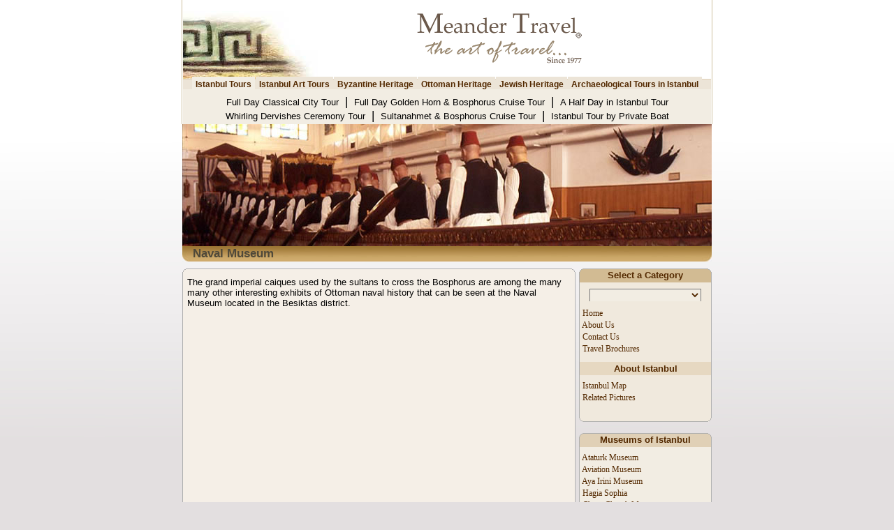

--- FILE ---
content_type: text/html; charset=UTF-8
request_url: https://meandertravel.com/istanbultours/istanbul_tours.php?details=navalmuseum&m=1&md=sc1
body_size: 5953
content:
<!DOCTYPE HTML PUBLIC "-//W3C//DTD HTML 4.01 Transitional//EN">
<html lang="en">
<head>


<title>Naval Museum - Istanbul Tours</title>
<meta name="description" content="Naval Museum in Istanbul">
<meta name="keywords" content="istanbul tours, istanbul hotels, istanbul tour, istanbul tour operator, istanbul tours, istanbul city tours, istanbul incentive tours, istanbul old city tours, group tours istanbul, istanbul jewish tours, istanbul tour, incentive istanbul tour, group istanbul tour, crusade istanbul tour, istanbul city tour, istanbul student tour, istanbul ottoman tour, jewish and istanbul and tour, istanbul study tour, cultural istanbul tour, dervishes istanbul tour, city istanbul old tour, event istanbul tour, istanbul private tour, bazaar grand istanbul tour, 2 day istanbul tour, 3 day istanbul tour, istanbul tour treasury, christian istanbul tour, golden horn istanbul tour, istanbul tour package, biblical istanbul tour, istanbul tour guide, tour of istanbul turkey">
<link rel="canonical" href="https://meandertravel.com/istanbultours/istanbul_tours.php?details=navalmuseum&m=1&md=sc1" /><script language="JavaScript" type="26cdafc32c73c3a57166ac6b-text/javascript">
var initialtab=[1, "sc1"]
</script>

<!-- Google Tag Manager -->
<script type="26cdafc32c73c3a57166ac6b-text/javascript">(function(w,d,s,l,i){w[l]=w[l]||[];w[l].push({"gtm.start":
new Date().getTime(),event:"gtm.js"});var f=d.getElementsByTagName(s)[0],
j=d.createElement(s),dl=l!="dataLayer"?"&l="+l:"";j.async=true;j.src=
"https://www.googletagmanager.com/gtm.js?id="+i+dl;f.parentNode.insertBefore(j,f);
})(window,document,"script","dataLayer","GTM-WC8CFS8");</script>
<!-- End Google Tag Manager -->
	
	
<meta http-equiv="pics-label" content='(pics-1.1 "http://www.icra.org/ratingsv02.html" l gen true for "https://www.meandertravel.com" r (nz 1 vz 1 lz 1 oz 1 cz 1))'>
<meta name="google-site-verification" content="rOUHvmAvrJPWeWYLz19Tre7B4hkIgqN7Q0JBNqqyzx0" />
<meta name="viewport" content="width=device-width, initial-scale=1">
<meta NAME="robots" CONTENT="follow,index">
<meta NAME="robots" CONTENT="ALL">
<meta NAME="author" CONTENT="Meander Travel">
<meta NAME="Distribution" CONTENT="travel">
<meta name="rating" content="travel">
<meta NAME="Revisit-After" CONTENT="7 days">
<meta http-equiv="Content-Type" content="text/html; charset=utf-8">
<META HTTP-EQUIV="imagetoolbar" CONTENT="no">
<meta NAME="Author" CONTENT="https://www.meandertravel.com">
<meta NAME="identifier" CONTENT="https://www.meandertravel.com">
<meta NAME="Copyright" CONTENT="Copyright 2025 by Meander Travel web-pages, texts and photos can not be downloaded or copied or used for commercial uses without written permission of Meander Travel.">
<link rel="icon" href="https://www.meandertravel.com/favicon.ico" type="image/x-icon">
<link REL="STYLESHEET" TYPE="text/css" HREF="../images/meandertravel.css">
<link REL="STYLESHEET" TYPE="text/css" HREF="menus.css">
<script type="26cdafc32c73c3a57166ac6b-text/javascript" SRC="../images/meandertravel.js"></script>
<!-- JSON-LD markup generated by Google Structured Data Markup Helper. -->
<script type="application/ld+json">
{
  "@context": "https://schema.org",
  "@type": "TravelAgency",
  "name": "Meander Travel",
  "image": "https://www.meandertravel.com/images/meandertravel-logo.jpg",
  "@id": "https://www.meandertravel.com",
  "url": "https://www.meandertravel.com",
  "telephone": "+90 (256) 612 8888",
  "priceRange": "30$",
  "address": {
    "@type": "PostalAddress",
    "streetAddress": "Camikebir Mah. Mahmut Esat Bozkurt Cad. Turistik Site No:14/B",
    "addressLocality": "Kusadasi",
    "postalCode": "09400",
    "addressCountry": "TR"
  },
  "geo": {
    "@type": "GeoCoordinates",
    "latitude": 37.86108,
    "longitude": 27.25589
  },
  "openingHoursSpecification": {
    "@type": "OpeningHoursSpecification",
    "dayOfWeek": [
      "Monday",
      "Tuesday",
      "Wednesday",
      "Thursday",
      "Friday",
      "Saturday",
      "Sunday"
    ],
    "opens": "07:00",
    "closes": "23:00"
  },
  "sameAs": [
    "https://www.facebook.com/meandertravel",
    "https://twitter.com/MeanderTravel",
    "https://www.instagram.com/meandertravel/",
    "https://www.youtube.com/user/meandertravel",
    "https://tr.linkedin.com/company/meander-travel",
    "https://www.pinterest.com/meandertravel/",
    "https://meandertravel.tumblr.com/",
    "https://www.meandertravel.com"
  ] 
}
</script>
</head>


<script src="/cdn-cgi/scripts/7d0fa10a/cloudflare-static/rocket-loader.min.js" data-cf-settings="26cdafc32c73c3a57166ac6b-|49"></script><body bgcolor="#FFFFFF" text="#000000" topmargin="0" style="font-family:Arial; font-size: 12px" class="body" id="body" onLoad="self.focus();">
<!-- Google Tag Manager (noscript) -->
<noscript><iframe src="https://www.googletagmanager.com/ns.html?id=GTM-WC8CFS8"
height="0" width="0" style="display:none;visibility:hidden"></iframe></noscript>
<!-- End Google Tag Manager (noscript) -->
<div align="center">
<div align="center" class="page_top">
  <center>
  <table border="0" width="756" cellspacing="0" cellpadding="0">
    <tr>
      <td width="200" valign="bottom"><a href="/">
      <img border="0" src="/images/meandertravellogo.jpg" alt="Meander Travel Logo" title="Meander Travel - Kusadasi"></a></td>
      <td width="100%" align="center"  valign="middle">


      <a href="/"><img border="0" src="/images/meandertravel-slg.gif" alt="Meander Travel Logo" title="Meander Travel - Kusadasi"></a>


      </td>

    </tr>
    <tr>
      <td width="100%" colspan="2">

<!-- ana tab -->
<div align="center">
<ul id="tablist">
<li><a href="istanbul_tours.php?details=istanbultours&m=1&md=sc1" onMouseover="if (!window.__cfRLUnblockHandlers) return false; expandcontent('sc1', this)" data-cf-modified-26cdafc32c73c3a57166ac6b-=""><b>Istanbul Tours</b></a></li>
<li><a href="istanbul_tours.php?details=art_tours_in_istanbul&m=2&md=sc2" onMouseover="if (!window.__cfRLUnblockHandlers) return false; expandcontent('sc2', this)" data-cf-modified-26cdafc32c73c3a57166ac6b-=""><b>Istanbul Art Tours</b></a></li>
<li><a href="istanbul_tours.php?details=byzantine_heritage_tours_in_istanbul&m=3&md=sc3" onMouseover="if (!window.__cfRLUnblockHandlers) return false; expandcontent('sc3', this)" data-cf-modified-26cdafc32c73c3a57166ac6b-=""><b>Byzantine Heritage</b></a></li>
<li><a href="istanbul_tours.php?details=ottoman_heritage_tours_in_istanbul&m=4&md=sc4" onMouseover="if (!window.__cfRLUnblockHandlers) return false; expandcontent('sc4', this)" data-cf-modified-26cdafc32c73c3a57166ac6b-=""><b>Ottoman Heritage</b></a></li>
<li><a href="istanbul_tours.php?details=jewish_heritage_tours_in_istanbul&m=5&md=sc5" onMouseover="if (!window.__cfRLUnblockHandlers) return false; expandcontent('sc5', this)" data-cf-modified-26cdafc32c73c3a57166ac6b-=""><b>Jewish Heritage</b></a></li>
<li><a href="istanbul_tours.php?details=archaeological_tours_in_istanbul&m=6&md=sc6" onMouseover="if (!window.__cfRLUnblockHandlers) return false; expandcontent('sc6', this)" data-cf-modified-26cdafc32c73c3a57166ac6b-=""><b>Archaeological Tours in Istanbul</b></a></li>
</ul>
      </td>
    </tr>
  </table>
  </center>
</div>
</div>
</div>
</div>
<div align="center">
<div align="center" class="alt_page_top">
  <center>  <table border="0" cellpadding="0" cellspacing="0" width="756">
    <tr>
      <td><img src="../images/stopvip.gif"></td>
      </tr>
    <tr>
      <td width="100%" align="center" bgcolor="#F2EDE3" valign="bottom" colspan="3">
<!-- alt menu alani baslat -->
<DIV id="tabcontentcontainer">
<!-- alt menu 1 detaylari -->
<div id="sc1" class="tabcontent">
<a href="istanbul_tours.php?details=classicalcitytour&m=1&md=sc1" class="altmenu" title="">Full Day Classical City Tour </a><font class="menuline">&nbsp;|&nbsp;</font>
<a href="istanbul_tours.php?details=goldenhornbosphorustour&m=1&md=sc1" class="altmenu" title="">Full Day Golden Horn & Bosphorus Cruise Tour </a><font class="menuline">&nbsp;|&nbsp;</font>
<a href="istanbul_tours.php?details=a-half-day-in-istanbul-tour&m=1&md=sc1" class="altmenu" title="">A Half Day in Istanbul Tour </a><br>
<a href="istanbul_tours.php?details=whirlingdervishesceremonytour&m=1&md=sc1" class="altmenu" title="">Whirling Dervishes Ceremony Tour </a><font class="menuline">&nbsp;|&nbsp;</font>
<a href="istanbul_tours.php?details=sultanahmet_and_bosphorus_cruise_tour&m=1&md=sc1" class="altmenu" title="">Sultanahmet & Bosphorus Cruise Tour </a><font class="menuline">&nbsp;|&nbsp;</font>
<a href="istanbul_tours.php?details=istanbultourbyprivateboat&m=1&md=sc1" class="altmenu" title="">Istanbul Tour by Private Boat </a>
</div>

<!-- alt menu 2 detaylari -->
<div id="sc2" class="tabcontent">
<a href="istanbul_tours.php?details=art_tour_in_istanbul&m=2&md=sc2" class="altmenu" title="">Art Tour in Istanbul </a><font class="menuline">&nbsp;|&nbsp;</font>
<a href="istanbul_tours.php?details=la_rue_francaise_a_istanbul&m=2&md=sc2" class="altmenu" title="">La Rue Francaise a Istanbul </a>
</div>

<!-- alt menu 3 detaylari -->
<div id="sc3" class="tabcontent">
<a href="istanbul_tours.php?details=hd_byzantine_heritage_tour_in_istanbul&m=3&md=sc3" class="altmenu" title="">Half Day Byzantine Heritage Tour in Istanbul </a><font class="menuline">&nbsp;|&nbsp;</font>
<a href="istanbul_tours.php?details=fd_byzantine_heritage_tour_in_istanbul&m=3&md=sc3" class="altmenu" title="">Full Day Byzantine Heritage Tour in Istanbul </a>
</div>

<!-- alt menu 4 detaylari -->
<div id="sc4" class="tabcontent">
<a href="istanbul_tours.php?details=hd_ottoman_heritage_tour_in_istanbul&m=4&md=sc4" class="altmenu" title="">Half Day Ottoman Heritage Tour in Istanbul </a><font class="menuline">&nbsp;|&nbsp;</font>
<a href="istanbul_tours.php?details=fd_ottoman_heritage_tour_in_istanbul&m=4&md=sc4" class="altmenu" title="">Full Day Ottoman Heritage Tour in Istanbul </a>
</div>

<!-- alt menu 5 detaylari -->
<div id="sc5" class="tabcontent">
<a href="istanbul_tours.php?details=jewish_heritage_tour_in_istanbul_a&m=5&md=sc5" class="altmenu" title="">Jewish Heritage Tour in Istanbul - A </a><font class="menuline">&nbsp;|&nbsp;</font>
<a href="istanbul_tours.php?details=jewish_heritage_tour_in_istanbul_b&m=5&md=sc5" class="altmenu" title="">Jewish Heritage Tour in Istanbul - B </a>
</div>

<!-- alt menu 6 detaylari -->
<div id="sc6" class="tabcontent">
<a href="istanbul_tours.php?details=hd_archaeological_tour_in_istanbul&m=6&md=sc6" class="altmenu" title="">Half Day Archaeological Tour in Istanbul </a><font class="menuline">&nbsp;|&nbsp;</font>
<a href="istanbul_tours.php?details=fd_archaeological_tour_in_istanbul&m=6&md=sc6" class="altmenu" title="">Full Day Archaeological Tour in Istanbul </a>
</div>


<!-- alt menu alani bitti -->
</div>
      </td>

    </tr>
  </table>
  </center>
</div>
</div>


<!-- CONTENT -->
<div align="center">
  <center>
  <table border="0" width="758" cellspacing="0" cellpadding="0" height="197">
    <tr>
      <td align="center" height="175" background="header_navalmuseum.jpg" title="Naval Museum - Istanbul Tours">&nbsp;</td>
    </tr>
    <tr>
      <td align="left" background="../images/header1.jpg" height="22">
		  <h1 class="h1">Naval Museum</h1></td>
    </tr>
  </table>
</div>

<div align="center">
  <center>

<table border="0" width="758" cellspacing="5" cellpadding="0">
  <tr>
    <td width="100%"></td>
  </tr>
</table>
  </center>
</div>

<div align="center">
  <center>
  <table border="0" width="758" cellspacing="0" cellpadding="0">
    <tr>
      <td width="563" valign="top" align="center">
<!-- main borders start -->

<div align="center">
  <center>
  <table border="0" width="563" cellspacing="0" cellpadding="0">
    <tr>
      <td width="100%"><img border="0" src="../images/softyellow_main_borders_r1_c1.gif" width="563" height="6"></td>
    </tr>
    <tr>
      <td width="100%" class="softyellowmainback">
        <table border="0" width="100%" cellspacing="5">
          <tr>
            <td width="100%">

            <!-- main content start -->

            <p><font class="regulartext">The grand imperial caiques used by the sultans to cross the <a href="istanbul_tours.php?details=bosphorus&m=1&md=sc1">Bosphorus</a> are among the many many other interesting exhibits of Ottoman naval history that can be seen at the <a href="istanbul_tours.php?details=navalmuseum&m=1&md=sc1">Naval Museum</a> located in the <a href="istanbul_tours.php?details=besiktas&m=1&md=sc1">Besiktas</a> district.</p>
            <p>&nbsp;</p>
            <p>&nbsp;</p>
            <p>&nbsp;</p>
            <p>&nbsp;</p>
            <p>&nbsp;</p>
			<p>&nbsp;</p>
			<p>&nbsp;</p>
			<p>&nbsp;</p>
			<p>&nbsp;</p>
			<p>&nbsp;</p>
			<p>&nbsp;</p>
			<p>&nbsp;</p>
			<p>&nbsp;</p>
			<p>&nbsp;</p>
			<p>&nbsp;</p>
			<p>&nbsp;</p>
			<p>&nbsp;</p>
            <p>&nbsp;</p>
			<p>&nbsp;</p>
			<p>&nbsp;</p>
            <p>&nbsp;</p>
            <p>&nbsp;</p>
			<p>&nbsp;</p>
            <p>&nbsp;</p>
            <p>&nbsp;</p>
            <p>&nbsp;</p>
            <table border="0" width="100%" cellspacing="0" cellpadding="0">
				<tr>
					<td height="34"></td>
				</tr>
			</table>
            <p></font></p>
            </td>
          </tr>
        </table>
      </td>
    </tr>
    <tr>
      <td width="100%"><img border="0" src="../images/softyellow_main_borders_r2_c1.gif" width="563" height="6"></td>
    </tr>
  </table>
  </center>
</div>

  <center>
  </center>
<!-- main borders end -->
  </center>
      </td>
      <td width="5">&nbsp;</td>
      <td width="190" valign="top" align="center">
<!-- YAN CONTENT START -->      
<!-- dropdown table start -->
      
      
<div align="center">
  <center>
  <table border="0" width="100%" cellspacing="0" cellpadding="0">
    <tr>
      <td width="100%" align="center" height="20" background="../images/side_head_top.gif"><font class="sideheader">Select a Category</font></td></tr>
    <tr>
      <td width="100%" valign="top" align="center">
      
<table border="0" width="100%" cellspacing="0" cellpadding="0" class="ttop">

  <tr>
    <td width="100%">

<!-- dropdown etc start --> 
   
<form name="form">
<table border="0" width="100%" cellspacing="8">
  <tr>
    <td width="100%" align="center">

<select NAME="url" SIZE="1" onchange="if (!window.__cfRLUnblockHandlers) return false; window.location=url.value;" class="dd4" data-cf-modified-26cdafc32c73c3a57166ac6b-="">
  <option selected value="/?">&nbsp;&nbsp;&nbsp;&nbsp;&nbsp;&nbsp;&nbsp;&nbsp;&nbsp;&nbsp;&nbsp;&nbsp;&nbsp;&nbsp;&nbsp;&nbsp;&nbsp;&nbsp;&nbsp;&nbsp;&nbsp;&nbsp;&nbsp;&nbsp;&nbsp;&nbsp;&nbsp;&nbsp;&nbsp;&nbsp;&nbsp;&nbsp;&nbsp;&nbsp;</option>
  <option value="../ephesustours/ephesus_tours.php?details=ephesustours&m=1&md=sc1">Ephesus Tours</option>
  <option value="../istanbultours/istanbul_tours.php?details=istanbultours&m=1&md=sc1">Istanbul Tours</option>
  <option value="../ephesustours/ephesus_tours.php?details=izmirtours&m=5&md=sc5">Izmir Tours</option>
  <option value="../cappadociatours/cappadocia_tours.php?details=cappadociatours&m=1&md=sc1">Cappadocia Tours</option>
  <option value="../athenstours/athens_tours.php?details=athenstours&m=1&md=sc1">Athens Tours</option>
  <option value="../patmos/patmos.php?details=patmostours&m=1&md=sc1">Patmos Tours</option>
  <option value="">-------------------------</option>
  <option value="../prepostcruisepackages/prepostcruisepackages.php?details=prepostcruisepackages&m=1&md=sc1">Pre & Post Cruises</option>
  <option value="">-------------------------</option>
  <option value="https://www.meandertravelservices.com" target="_blank">Luxury Travel to Turkey</option>
  <option value="">-------------------------</option>
  <option value="../incentive-travel/incentive_travel.php?details=incentive-travel&m=1&md=sc1">Incentive Travel</option>
  <option value="">-------------------------</option>
  <option value="../citypackages/citypackages.php?details=citypackages&m=1&md=sc1">City Packages</option>
  <option value="../tourpackages/tour_packages.php?details=tourpackages&m=1&md=sc1">Tour Packages</option>
  <option value="">-------------------------</option>
  <option value="../biblical_asia_minor/biblical_asia_minor.php?details=biblical_asia_minor&m=1&md=sc1">Biblical Asia Minor</option>
  <option value="../biblicaltours/biblical_tours.php?details=biblicaltours&m=1&md=sc1">Biblical Tours</option>
  <option value="">-------------------------</option>
  <option value="../turkey/turkey.php?details=turkey&m=1&md=sc1">Turkey</option>
  <option value="../kusadasi/kusadasi.php?details=kusadasi&m=1&md=sc1">Kusadasi</option>
  <option value="../samos/samos.php?details=samos&m=1&md=sc1">Samos</option>
  <option value="">-------------------------</option>
  <option value="../yacht-charter-turkey/yachtcharterturkey.php?details=yacht-charter-turkey&m=1&md=sc1">Yacht Charter in Turkey</option>
  <option value="">-------------------------</option>
  <option value="../ferrytosamos/samos.php?details=ferrytosamos&m=1&md=sc1">Ferry to Samos</option>
  <option value="../charterboatservices/charter_boat.php?details=charterboatservices&m=1&md=sc1">Charter Boat Services</option>
  <option value="../ferry-to-greek-islands/ferry_to_greek_islands.php?details=ferry-to-greek-islands&m=1&md=sc1">Ferry to Greek Islands</option>
  <option value="">-------------------------</option>
  <option value="https://www.meandertravel.com">Home</option>
  <option value="/?">&nbsp;&nbsp;&nbsp;&nbsp;&nbsp;&nbsp;&nbsp;&nbsp;&nbsp;&nbsp;&nbsp;&nbsp;&nbsp;&nbsp;&nbsp;&nbsp;&nbsp;&nbsp;&nbsp;&nbsp;&nbsp;&nbsp;&nbsp;&nbsp;&nbsp;&nbsp;&nbsp;&nbsp;&nbsp;&nbsp;&nbsp;&nbsp;&nbsp;&nbsp;</option>
</select>
</td>
</tr>
</table>


<!-- dropdown etc end -->   

<!-- mmenu -->
<table width="100%" border="0" cellspacing="0" cellpadding="0">
<tr><td>

<div id="sectionLinks"><a href="https://www.meandertravel.com">&nbsp;Home</a></div>
<div id="sectionLinks"><a href="https://www.meandertravel.com/content.php?details=aboutus&m=1&md=sc1">&nbsp;About Us</a></div>
<div id="sectionLinks"><a href="https://www.meandertravel.com/contact-us-inquiry.php?details=contact-us-inquiry&m=2&md=sc2" title="">&nbsp;Contact Us</a></div>
<div id="sectionLinks"><a href="https://www.meandertravel.com/content.php?details=brochures&m=6&md=sc6">&nbsp;Travel Brochures</a></div>

</td>
</tr>
</table>
<!-- mmenu end -->
    

<!-- mmenu end -->
    
 <table border="0" width="100%" cellspacing="0" cellpadding="0">
  <tr>
    <td width="100%" height="10"></td>
  </tr>
  <tr>
    <td width="100%" height="19" bgcolor="#E6D8C1">
      <p align="center"><font class="sideheader">About Istanbul</font></p></td></tr>
</table>
<div id="sectionLinks99"></div>
<div id="sectionLinks"><a href="javascript:link('map_of_istanbul.htm','700','500')" title="">&nbsp;Istanbul Map</a></div>    
<div id="sectionLinks"><a href="istanbul_tours.php?details=picturesofistanbul&m=1&md=sc1" title="">&nbsp;Related Pictures</a></div>
    </td>
  </tr>
</table>      
      
      </td>
    </tr>
    <tr>
      <td width="100%" valign="top" align="center"><img border="0" src="../images/side_head_bottom.gif" width="190" height="10"></td>
    </tr>
  </table>
  </center>
</div>
</form>


<!-- dropdown table end -->

<!-- YAN CONTENT START -->      

<form>

</form>

<!-- side main menu start -->

<div align="center">
  <center>
  <table border="0" width="100%" cellspacing="0" cellpadding="0">
    <tr>
      <td width="100%" align="center" background="../images/side_middle_top.gif" height="20">

      <font class="sideheader2">Museums of Istanbul</font></td></tr>
    <tr>
      <td width="100%" class="yanmainback">
<!-- m2menu -->
<table width="100%" border="0" cellspacing="0" cellpadding="0"><tr><td>
<div id="sectionLinks99"></div>
<div id="sectionLinks3"><a href="istanbul_tours.php?details=ataturkmuseum&m=1&md=sc1" title="">&nbsp;Ataturk Museum</a></div>
<div id="sectionLinks3"><a href="istanbul_tours.php?details=aviationmuseum&m=1&md=sc1" title="">&nbsp;Aviation Museum</a></div>
<div id="sectionLinks3"><a href="istanbul_tours.php?details=ayairinimuseum&m=1&md=sc1" title="">&nbsp;Aya Irini Museum</a></div>
<div id="sectionLinks3"><a href="istanbul_tours.php?details=hagiasophia1&m=1&md=sc1" title="">&nbsp;Hagia Sophia</a></div>
<div id="sectionLinks3"><a href="istanbul_tours.php?details=chorachurch1&m=1&md=sc1" title="">&nbsp;Chora Church Museum</a></div>
<div id="sectionLinks3"><a href="istanbul_tours.php?details=militarymuseum&m=1&md=sc1" title="">&nbsp;Military Museum</a></div>
<div id="sectionLinks3"><a href="istanbul_tours.php?details=istanbul_archaeology_museum1&m=1&md=sc1" title="">&nbsp;Istanbul Archaeology Mus.</a></div>
<div id="sectionLinks3"><a href="istanbul_tours.php?details=mosaicmuseum&m=1&md=sc1" title="">&nbsp;Mosaic Museum</a></div>
<div id="sectionLinks3"><a href="istanbul_tours.php?details=fineartsmuseum&m=1&md=sc1" title="">&nbsp;Museum of Fine Arts</a></div>
<div id="sectionLinks3"><a href="istanbul_tours.php?details=turkishislamicartsmuseum1&m=1&md=sc1" title="">&nbsp;Turkish and Islamic Arts Mus.</a></div>
<div id="sectionLinks3"><a href="istanbul_tours.php?details=turkishcarpetsmuseum&m=1&md=sc1" title="">&nbsp;Turkish Carpet Museum</a></div>
<div id="sectionLinks3"><a href="istanbul_tours.php?details=navalmuseum&m=1&md=sc1" title="">&nbsp;Naval Museum</a></div>
<div id="sectionLinks3"><a href="istanbul_tours.php?details=sadberkhanimmuseum&m=1&md=sc1" title="">&nbsp;Sadberk Hanim Museum</a></div>
<div id="sectionLinks3"><a href="istanbul_tours.php?details=undergroundcistern1&m=1&md=sc1" title="">&nbsp;Underground Cistern</a></div>
<div id="sectionLinks3"><a href="istanbul_tours.php?details=jewishmuseum&m=1&md=sc1" title="">&nbsp;Jewish Museum</a></div>
<div id="sectionLinks3"><a href="istanbul_tours.php?details=istanbulmodernmuseum&m=1&md=sc1" title="">&nbsp;Istanbul Modern Museum</a></div>
</td>
</tr>
</table>


<!-- m2menu end -->
  </center>
      </td>
    </tr>
    <tr>
      <td width="100%" align="center"><img border="0" src="../images/side_middle_bottom.gif" width="190" height="6"></td>
    </tr>
  </table>
</div>
<!-- side main menu end -->


<form>

</form>

<!-- side main menu start -->


<div align="center">
  <center>
  <table border="0" width="100%" cellspacing="0" cellpadding="0">
    <tr>
      <td width="100%" align="center" background="../images/side_middle_top.gif" height="20">

      <font class="sideheader2">Istanbul</font></td></tr>
    <tr>
      <td width="100%" class="yanmainback">
<!-- m2menu -->
<table width="100%" border="0" cellspacing="0" cellpadding="0">
<tr><td>
<div id="sectionLinks99"></div>
<div id="sectionLinks3"><a href="istanbul_tours.php?details=grandbazaar1&m=1&md=sc1" title="">&nbsp;Bazaars</a></div>
<div id="sectionLinks3"><a href="istanbul_tours.php?details=anglikanchurch&m=1&md=sc1" title="">&nbsp;Churches & Synagogues</a></div>
<div id="sectionLinks3"><a href="istanbul_tours.php?details=sultanahmet&m=1&md=sc1" title="">&nbsp;Districts</a></div>
<div id="sectionLinks3"><a href="istanbul_tours.php?details=environment&m=1&md=sc1" title="">&nbsp;Environment</a></div>
<div id="sectionLinks3"><a href="istanbul_tours.php?details=historyofistanbul&m=1&md=sc1" title="">&nbsp;History</a></div>
<div id="sectionLinks3"><a href="istanbul_tours.php?details=sultanahmetmosque&m=1&md=sc1" title="">&nbsp;Mosques</a></div>
<div id="sectionLinks3"><a href="istanbul_tours.php?details=hagiasophia1&m=1&md=sc1" title="">&nbsp;Museums</a></div>
<div id="sectionLinks3"><a href="istanbul_tours.php?details=otherplaces&m=1&md=sc1" title="">&nbsp;Other Places</a></div>
<div id="sectionLinks3"><a href="istanbul_tours.php?details=topkapipalace1&m=1&md=sc1" title="">&nbsp;Palaces</a></div>
<div id="sectionLinks3"><a href="istanbul_tours.php?details=yedikule&m=1&md=sc1" title="">&nbsp;Ramparts</a></div>
<div id="sectionLinks3"><a href="istanbul_tours.php?details=maidenstower&m=1&md=sc1" title="">&nbsp;Towers</a></div>
<div id="sectionLinks3"><a href="istanbul_tours.php?details=picturesofistanbul&m=1&md=sc1" title="">&nbsp;Pictures of Istanbul</a></div>
</td>
</tr>
</table>


<!-- m2menu end -->
  </center>
      </td>
    </tr>
    <tr>
      <td width="100%" align="center"><img border="0" src="../images/side_middle_bottom.gif" width="190" height="6"></td>
    </tr>
  </table>
</div>




<!-- side main menu end -->

<!-- YAN CONTENT BITTI -->      

     
      </td>
    </tr>
  </table>
</div>


<!-- END CONTENT -->
<div align="center">
<center>
<table border="0" width="758" cellspacing="0" cellpadding="0">
<tr>
  <td width="563" valign="top" align="center">



<!-- Copyright -->














  <table border="0" width="563" cellspacing="0" cellpadding="0">
    <tr>
      <td width="100%" height="5"></td>
    </tr>
    <tr>
      <td width="100%"><img border="0" src="/images/softyellow_main_borders_r1_c1.gif" width="563" height="6"></td>
    </tr>
    <tr>
      <td width="100%" class="softyellowmainback">
        <div align="center">
          <center>
        <table border="0" width="100%" cellspacing="3" cellpadding="0">
          <tr>
            <td width="100%" valign="top" align="center">
<!-- main content start -->
<div align="center">
  <center>
          <table border="0" width="100%" cellspacing="0" cellpadding="0">
            <tr>
              <td width="541" valign="top" align="center">
            <div align="left">
				<table border="0" width="540" cellspacing="0" cellpadding="0">
					<tr>
						<td width="25" align="center" valign="top">

						<a href="https://www.facebook.com/meandertravel" target="_blank">
						<img border="0" src="/images/facebook.gif" width="20" height="20" alt="Facebook" title="Follow Meander Travel on Facebook"></a></td>
						<td align="center" width="25" valign="top">

						<a href="https://www.twitter.com/MeanderTravel" target="_blank">
						<img border="0" src="/images/twitter.gif" width="20" height="20" alt="Twitter" title="Follow Meander Travel on Twitter"></a></td>
						<td align="center" width="25" valign="top">

						<a href="https://www.flickr.com/photos/61521215@N06/" target="_blank">
						<img border="0" src="/images/flickr.gif" width="20" height="20" alt="Flickr" title="Follow Meander Travel on Flickr"></a></td>
						<td align="center" width="25" valign="top">

						<a href="https://www.youtube.com/user/meandertravel" target="_blank">
						<img border="0" src="/images/you_tube.gif" width="20" height="20" alt="Youtube" title="Follow Meander Travel on Youtube"></a></td>
						<td align="center" width="25" valign="top">

						<a href="https://www.pinterest.com/meandertravel" target="_blank">
						<img border="0" src="/images/pinterest.gif" width="20" height="20" alt="Pinterest" title="Follow Meander Travel on Pinterest"></a></td>
						
						
						<td align="center" width="25" valign="top">
						<a href="https://meandertravel.tumblr.com/" target="_blank">
						<img border="0" src="/images/tumblr.gif" width="20" height="20" alt="Tumblr" title="Follow Meander Travel on Tumblr"></a></td>
						
						
						<td align="center" width="25" valign="top">
						<a href="https://www.instagram.com/meandertravel/" target="_blank">
						<img border="0" src="/images/instagram.gif" width="20" height="20" alt="Instagram" title="Follow Meander Travel on Instagram"></a></td>
						
						
						<td align="center" width="25" valign="top">
						<p align="left">&nbsp;</td>
						<td align="center" width="315" valign="top">
						<p align="left"><font class="copyright">(c)  2025 </font><a href="https://www.meandertravel.com/"><font class="copyright">Meander Travel</a>, all rights reserved.<br>Meander Travel&#174 is registered trademark of Meander Turizm A.S. in Turkey.</font>
<br>
<a href="https://www.meandertravel.com/content.php?details=privacy&m=8&md=sc8"><font class="copyright">Privacy Policy</a>&nbsp;-&nbsp;</font><a href="https://www.meandertravel.com/content.php?details=privacy&m=8&md=sc8"><font class="copyright">Terms
						of Use</a></font></td>
					</tr>
				</table>
				</div>
				</td>
            </tr>
          </table>
</div>
        </td>
          </tr>
        </table>
        </div>
        </center>
      </td>
    </tr>
    <tr>
      <td width="100%"><img border="0" src="/images/softyellow_main_borders_r2_c1.gif" width="563" height="6"></td>
    </tr>
  </table>



















  </td>
   <td width="5"></td>
      <td width="190" valign="top" align="center">
      </td>
    </tr>
  </table>
  </center>
</div>
<script src="/cdn-cgi/scripts/7d0fa10a/cloudflare-static/rocket-loader.min.js" data-cf-settings="26cdafc32c73c3a57166ac6b-|49" defer></script><script defer src="https://static.cloudflareinsights.com/beacon.min.js/vcd15cbe7772f49c399c6a5babf22c1241717689176015" integrity="sha512-ZpsOmlRQV6y907TI0dKBHq9Md29nnaEIPlkf84rnaERnq6zvWvPUqr2ft8M1aS28oN72PdrCzSjY4U6VaAw1EQ==" data-cf-beacon='{"version":"2024.11.0","token":"c7b21ca6c17243fea4e4a2840351536a","r":1,"server_timing":{"name":{"cfCacheStatus":true,"cfEdge":true,"cfExtPri":true,"cfL4":true,"cfOrigin":true,"cfSpeedBrain":true},"location_startswith":null}}' crossorigin="anonymous"></script>
</body>
</html>


--- FILE ---
content_type: text/css
request_url: https://meandertravel.com/images/meandertravel.css
body_size: 1590
content:
body {
background: #E3DFE0 url('ana_arkaplan.jpg') repeat-x; ; font-style:normal; font-variant:normal; font-weight:normal; font-size:12px; font-family:Arial, MS Sans Serif
}
A:visited {text-decoration:none;color:#000000} 
A:hover {text-decoration:none;color:#000000} 
A:link {text-decoration:none;color:#000000}
A:active {text-decoration:none;color:#000000}
.{
scrollbar-3dlight-color: #f7f7f7;
scrollbar-arrow-color: #0000ff;
scrollbar-base-color: #7f7f7f;
scrollbar-darkshadow-color: #7f7f7f;
scrollbar-face-color: #f2f2f2;
scrollbar-highlight-color: #f7f7f7;
scrollbar-shadow-color: #f7f7f7;
scrollbar-track-color: #c0c0c0; 
}
#sectionLinks{
margin: 0px;
padding: 0px;
font-family: Arial;
text-decoration: none;
border-top: 0px solid #b0b0b0;
border-right: 0px solid #b0b0b0;
}
#sectionLinks a:link, #sectionLinks a:visited {
display: block;
border-top: 0px solid #b0b0b0;
border-bottom: 0px solid #b0b0b0;
background-color: #F0E9DD;
font-weight: none;
padding: 1px 1px 1px 1px;
color: #532900;
font-size: 12px;
font-family: Verdana;
font-style: none;
}
#sectionLinks a:hover{
border-top: 0px solid #b0b0b0;
border-bottom: 0px solid #b0b0b0;
background-color: #EADFCE;
color: #532900;
font-weight: none;
text-decoration: none
}
#sectionLinks3{
font-size: 12px;
color:#8F7967;
margin: 0px;
padding: 0px;
font-family: Arial;
text-decoration: none;
border-top: 0px solid #b0b0b0;
border-right: 0px solid #b0b0b0;
}
#sectionLinks3 a:link, #sectionLinks3 a:visited {
display: block;
border-top: 0px solid #b0b0b0;
border-bottom: 0px solid #b0b0b0;
background-color: #F2EDE3;
font-weight: none;
padding: 1px 1px 1px 1px;
color:#532900;
font-size: 12px;
font-family: Verdana;
font-style: none;
}
#sectionLinks3 a:hover{
border-top: 0px solid #b0b0b0;
border-bottom: 0px solid #b0b0b0;
background-color:#ECE4D7;
color:#532900;
font-weight: none;
text-decoration: none;
}
#sectionLinks33{
margin: 0px;
padding: 0px;
font-family: Arial;
text-decoration: none;
border-top: 0px solid #b0b0b0;
border-right: 0px solid #b0b0b0;
}
#sectionLinks33 a:link, #sectionLinks33 a:visited {
display: block;
border-top: 0px solid #b0b0b0;
border-bottom: 0px solid #b0b0b0;
background-color: #FAF7F1;
font-weight: none;
padding: 1px 1px 1px 1px;
color:#532900;
font-size: 12px;
font-family: Verdana;
font-style: none;
}
#sectionLinks33 a:hover{
display: block;
border-top: 0px solid #b0b0b0;
border-bottom: 0px solid #b0b0b0;
background-color:#F2EBDB;
color:#532900;
font-weight: none;
text-decoration: none;
}
#sectionLinks99{
margin: 7px;
padding: 0px;
font-family: Arial;
text-decoration: none;
border-top: 0px solid #b0b0b0;
border-right: 0px solid #b0b0b0;
}
#sectionLinks99 a:link, #sectionLinks99 a:visited {
display: block;
border-top: 0px solid #b0b0b0;
border-bottom: 0px solid #b0b0b0;
background-color:#FAEED1;
font-weight: none;
padding: 1px 1px 1px 1px;
color: #000000;
font-size: 12px;
font-family: arial;
font-style: none;
}
#sectionLinks99 a:hover{
border-top: 0px solid #b0b0b0;
border-bottom: 0px solid #b0b0b0;
background-color:#FAEED1;
color: #000000;
font-weight: none;
text-decoration: none
}
#sectionLinks999{
margin: 7px;
padding: 0px;
font-family: Arial;
text-decoration: none;
border-top: 0px solid #b0b0b0;
border-right: 0px solid #b0b0b0;
}
#sectionLinks999 a:link, #sectionLinks999 a:visited {
display: block;
border-top: 0px solid #b0b0b0;
border-bottom: 0px solid #b0b0b0;
background-color:#FAEED1;
font-weight: none;
padding: 1px 1px 1px 1px;
color: #000000;
font-size: 12px;
font-family: arial;
font-style: none;
}
#sectionLinks999 a:hover{
border-top: 0px solid #b0b0b0;
border-bottom: 0px solid #b0b0b0;
background-color:#FAEED1;
color: #000000;
font-weight: none;
text-decoration: none
}
.ttop{
border: 1px solid #b0b0b0;
border-top: none;
border-bottom: none;
background: #F0E9DD;
}
.softyellowmainback{
border: 1px solid #b0b0b0;
border-top: none;
border-bottom: none;
background: #F5EFE7;
}
.softyellowmainbacktop{
height: 25;
border: 1px solid #b0b0b0;
border-top: none;
border-bottom: none;
background: #EFD38D;
}
.whitemainback{
border: 1px solid #b0b0b0;
border-top: none;
border-bottom: none;
background: #ffffff;
}
.yanmainback{
border: 1px solid #b0b0b0;
border-top: none;
border-bottom: none;
background: #F2EDE3;
}
.midtable{
border: 1px solid #b0b0b0;
border-top: none;
border-bottom: none;
background: #F3F2EB;
}
.midtable-blue{
border: 4px solid #1e92e9;
border-top: none;
border-bottom: none;
background: #F3F2EB;
}
.historicalsites{
font:13px Arial;
font-weight: bold;
color: #800000;
}
.sites{
font:13px Arial;
font-weight: none;
color: #000000;
}
.vipheading{
font:17px Arial;
font-weight: bold;
color: #532900;
}
.sideheader{
font:13px Arial;
font-weight: bold;
color: #532900;
}
.sideheader2{
font:13px Arial;
font-weight: bold;
color: #532900;
}
.sideheadervip{
font:13px Arial;
font-weight: bold;
color: #532900;
}
.index_content_header{
font:13px Arial;
font-weight: bold;
color: #800000;
}
.index_content_text{
font:13px Arial;
font-weight: none;
color: #000000;
}
.index_content_tr{
font:19px Arial;
font-weight: bold;
color: #080000;
}
.index_content_tr2{
font:13px Arial;
font-weight: none;
color: #080000;
}
.index_content_table{
border: 1px solid #b0b0b0;
border-top: none;
border-bottom: none;
background: #FAF7F1;
}
.index_rightalign{
float: right;
font:12px Arial,Helvetica;
}
.dd
{font:13px MS Sans Serif,Arial;
color:#000000;
background-color:#FCF5E4;
border-bottom: none;
}
.dd2
{font:13px MS Sans Serif,Arial;
color:#000080;
background-color:#D8E8F5;
border-bottom: none;
}
.dd3
{font:13px MS Sans Serif,Arial;
color:#000000;
background-color:#FCF5E4;
border-top:1px solid #7F9DB9;
border-left:1px solid #7F9DB9;
border-right:1px solid #7F9DB9;
border-bottom:1px solid #7F9DB9}
.dd4
{font:13px MS Sans Serif,Arial;
color:#532900;
background-color:#F2EDE3;
border-bottom: none;
}
.dd5
{font:13px MS Sans Serif,Arial;
color:#532900;
background-color:#F2EDE3;
border-bottom: none;
}
.ddk
{font:13px MS Sans Serif,Arial;
color:#000000;
background-color:#ffffff;
border-bottom: none;
}
.ddv
{font:13px MS Sans Serif,Arial;
color:#000000;
background-color:#F2EDE6;
border-bottom: none;
}
.but{
font-size:10pt;
font-decaration:bold;
font-family:arial,helvetica;
color:000000;
horizontal-align:center;
border-top:0px;
border-left:0px;
border-right:1px solid gray;
border-bottom:1px solid gray;
background-color:#FFFFFF}

.ban:visited {text-decoration:none;color:black}
.ban:hover {text-decoration:none;color:blue}
.ban:link {text-decoration:none;color:black}
.ban:active {text-decoration:none;color:red}

.alttable{
border: 1px;
border-right:1px solid #bcbcbc;
border-left:1px solid #bcbcbc;
border-top: none;
border-bottom: none;
}
.yantable{
border: 1px solid #b0b0b0;
border-top: none;
border-bottom: none;
}
.ustmenu{
font-family :MS Sans Serif,Arial;
font-size : 12px;
font-decaration:bold;
color : #000000;
}
.altmenu{
font-family :MS Sans Serif,Arial;
font-size : 13px;
font-decaration:none;
color : #000000;
}
.altmenu2{
font-family :Arial;
font-size : 13px;
font-decaration:none;
color : #000000;
}
.sideheaderturkey{
font:13px Arial;
font-weight: bold;
color: #f8f8f8;
}
.bluesideheader{
font:13px Arial;
font-weight: bold;
color: #000080;
}
h1{
font:17px Arial;
font-weight: bold;
color: #504939;
margin: 0px;
margin-left: 15px;
}
h2{
font:13px Arial;
font-weight: bold;
color: #532900;
margin: 0px;
}
.heading{
font:17px Arial;
font-weight: bold;
color: #504939;
}
.heading2{
font:17px Arial;
font-weight: bold;
color: #504939;
}
.heading3{
font:17px Arial;
font-weight: bold;
color: #f8f8f8;
}
.headingblue{
font:17px Arial;
font-weight: bold;
color: #f2f9f9;
}
.headingblue2{
font:13px Arial;
font-weight: bold;
color: #000080;
}
.iheader{
font:13px Arial;
font-weight: bold;
color: #000000;
}
.iheadersp{
font:13px Arial;
font-weight: bold;
color: #800000;
}
.menuline{
font:17px Arial;
font-weight: none;
color: #000000;
}
.image{
border:1px solid #000000;
}

.imageh{
border:1px solid #806939;
}


.input{
font-size:11px;
font-family:verdana,helvetica;
color:#532900;
vertical-align:bottom;
background-color:#E6DEC6;
border-top:1px solid #988872;
border-left:1px solid #988872;
border-right:1px solid #988872;
border-bottom:1px solid #988872}

.tname{
font:13px Arial;
font-weight: bold;
color: #000000;
}
.step{
font:13px Arial;
font-weight: bold;
color: #000000;
}
.stepon{
font:13px Arial;
font-weight: bold;
color: #6A8ABF;
}
.stepoff{
font:13px Arial;
font-weight: none;
color: #c0c0c0;
}
.fspace{
font:10px Arial;
font-weight: none;
color: #000000;
}
.review{
font:13px Arial;
font-weight: bold;
color: #000080;
}
.review1{
font:13px Arial;
font-weight: bold;
color: #800000;
}
.ffield3{
font:13px Arial;
font-weight: bold;
color: #000080;
}
.sitemap{
font:13px Arial;
font-weight: none;
color: #000000;
}
.multiparts{
height: 265px;
}
.multiparts2{
height: 265px;
}
.copyright{
font:9px Tahoma;
font-weight: none;
color: #887162;
}
.headingabt{
font:17px Arial;
font-weight: bold;
color: #6F3700;
}
.more{
font:10px Verdana;
font-weight: bold;
color: #988872;
}
.liner{
background-color:none;
border-top:0px solid #7F9DB9;
border-left:0px solid #7F9DB9;
border-right:0px solid #7F9DB9;
border-bottom:1px solid #c0c0c0;
}
.page_top{
width:758px;
background-color:none;
border-top:0px;
border-left:1px solid #CEC09E;
border-right:1px solid #CEC09E;
border-bottom:0px;
}
.alt_page_top{
width:758px;
background-color:none;
border-top:0px;
border-left:1px solid #CEC09E;
border-right:1px solid #CEC09E;
border-bottom:0px;
}
.arrows{
font:12px verdana;
font-weight: bold;
color: #988872;
}
.advertisementtext{
font:12px verdana;
font-weight: none;
color: #000000;
}
.regulartext{
font:13px arial;
font-weight: none;
color: #000000;
}
.regulartextb{
font:13px arial;
font-weight: bold;
color: #625146;
}
.regularbold{
font:13px arial;
font-weight: bold;
color: #532900;
}
.regularboldwhite{
font:13px arial;
font-weight: bold;
color: #ffffff;
}
.regularboldblue{
font:13px arial;
font-weight: bold;
color: #0e65a6;
}
.regulartextblue{
font:13px arial;
font-weight: none;
color: #0c4b7b;
}
.regularboldlargeitalic{
font:18px arial;
font-weight: none;
color: #532900;
font-style: italic
}
.regularbolditalic{
font:13px arial;
font-weight: bold;
color: #532900;
font-style: italic
}
.regulartextitalic{
font:13px arial;
font-weight: none;
color: #000000;
font-style: italic
}
.regulartextbrownitalic{
font:13px arial;
font-weight: none;
color: #532900;
font-style: italic
}
.regularrates{
font:13px arial;
font-weight: bold;
color: #000000;
}
.formtext{
font:13px arial;
font-weight: none;
color: #532900;
}
.formbold{
font:13px arial;
font-weight: bold;
color: #532900;
}
.formnotes{
font:11px Arial;
font-weight: none;
color: #532900;
}
.mapnotes{
font:10px Arial;
font-weight: none;
color: #96846C;
font-style: italic
}
.regulartextbrown{
font:13px arial;
font-weight: none;
color: #532900;
}
.regulartextbrownspecial{
font:13px arial;
font-weight: bold;
color: #625146;
}
.popuppicsinfo{
font:13px arial;
font-weight: none;
color: #532900;
}
.alphabet{
font:30px arial;
font-weight: none;
color: #532900;
}

.regularboldgray{
font:13px arial;
font-weight: bold;
color: #808080;
}

.form1{
font:16px Trebuchet MS;
font-weight: none;
color: #8F7C63;
}
.form2{
font:12px Arial;
font-weight: none;
color: #5F5F5F;
}
.form3{
font:14px Trebuchet MS;
font-weight: none;
color: #8F7C63;
}
.form4{
font:12px Arial;
font-weight: none;
color: #8F7C63;
}

--- FILE ---
content_type: text/css
request_url: https://meandertravel.com/istanbultours/menus.css
body_size: 2
content:
#tablist{
padding: 0px 0;
margin-left:0px;
margin-bottom: 0.0em;
margin-top: 0.0em;
font:12px Arial,Helvetica;
border-top: 1px solid #E0D0B6;
background:#ECE4D7;
}
#tablist li{
list-style:none;
display: inline;
margin:-1px;
}
#tablist li a{
text-decoration:arial,helvetiva;
padding:4px 5px 0 5px;
border: 0px solid #D2BB93;
border-bottom: none;
background:#ECE4D7;
}
#tablist li a:link{
color:#532900;
height:22px;
}
#tablist li a:visited{
color:#532900;
height:22px;
}
#tablist li a.current{
background: #F2EDE3;
border: 0px solid #E0D0B6;
height:22px;
}
#tabcontentcontainer{
width:756px;
height:42px;
}
.tabcontent{
display:none;
}

--- FILE ---
content_type: application/javascript
request_url: https://meandertravel.com/images/meandertravel.js
body_size: 758
content:
//show
function show(foto)
{
window.open(foto,'foto','scrollbars=yes,resizable=no,width=640,height=450,top=10,left=10');
}
//end_show

// link
function link(url,winwidth,winheight)
{
newWindow=window.open(url,'descr','toolbar=no,location=no,directories=no,status=no,menubar=no,scrollbars=no,resizable=no,copyhistory=no,top=10,left=10,width='+winwidth+',height='+winheight)
}

// link
function link2(url,winwidth,winheight)
{
newWindow=window.open(url,'descr','toolbar=no,location=no,directories=no,status=no,menubar=no,scrollbars=yes,resizable=yes,copyhistory=no,top=10,left=10,width='+winwidth+',height='+winheight)
}


//frame protection
if(top.location!=self.location){top.location.href=self.location}

//Status bar focus
window.status="Meander Travel..";

//form handler
function formHandler(){
var URL = document.form.site.options[document.form.site.selectedIndex].value;
window.location.href = URL;
}


// menu script
var turntosingle=0
var disabletablinks=0

var previoustab=""
if (turntosingle==1)
document.write('<style type="text/css">\n#tabcontentcontainer{display: none;}\n</style>')
function expandcontent(cid, aobject){
if (disabletablinks==1)
aobject.onclick=new Function("return false")
if (document.getElementById){
highlighttab(aobject)
if (turntosingle==0){
if (previoustab!="")
document.getElementById(previoustab).style.display="none"
document.getElementById(cid).style.display="block"
previoustab=cid
}
}
}
function highlighttab(aobject){
if (typeof tabobjlinks=="undefined")
collecttablinks()
for (i=0; i<tabobjlinks.length; i++)
tabobjlinks[i].className=""
aobject.className="current"
}
function collecttablinks(){
var tabobj=document.getElementById("tablist")
tabobjlinks=tabobj.getElementsByTagName("A")
}
function do_onload(){
collecttablinks()
expandcontent(initialtab[1], tabobjlinks[initialtab[0]-1])
}
if (window.addEventListener)
window.addEventListener("load", do_onload, false)
else if (window.attachEvent)
window.attachEvent("onload", do_onload)
else if (document.getElementById)
window.onload=do_onload

// ----- sag_click -----
/*
if (window.Event)
  document.captureEvents(Event.MOUSEUP);
function nocontextmenu()
{
	event.cancelBubble = true
	event.returnValue = false;
	return false;
}
function norightclick(e)
{
	if (window.Event)
	{
		if (e.which == 2 || e.which == 3)
			return false;
	}
	else
		if (event.button == 2 || event.button == 3)
		{
			event.cancelBubble = true
			event.returnValue = false;
			return false;
		}
}
document.oncontextmenu = nocontextmenu;
document.onmousedown = norightclick;
*/

// email control

var emailfilter=/^\w+[\+\.\w-]*@([\w-]+\.)*\w+[\w-]*\.([a-z]{2,4}|\d+)$/i
 
function checkmail(e){
var returnval=emailfilter.test(e.value)
if (returnval==false){
alert("Please enter a valid email address.")
e.select()
}
return returnval
}
